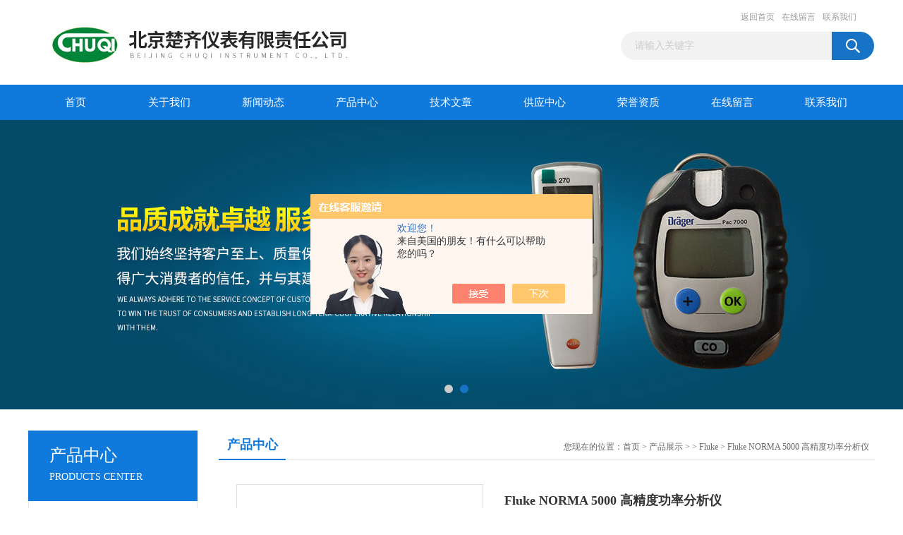

--- FILE ---
content_type: text/html; charset=utf-8
request_url: http://www.bjcqyb.com/Products-33465537.html
body_size: 7539
content:
<!DOCTYPE html PUBLIC "-//W3C//DTD XHTML 1.0 Transitional//EN" "http://www.w3.org/TR/xhtml1/DTD/xhtml1-transitional.dtd">
<html xmlns="http://www.w3.org/1999/xhtml">
<head>
<meta http-equiv="Content-Type" content="text/html; charset=utf-8" />
<TITLE>Fluke NORMA 5000 高精度功率分析仪-北京楚齐仪表有限责任公司</TITLE>
<META NAME="Keywords" CONTENT="Fluke NORMA 5000 高精度功率分析仪">
<META NAME="Description" CONTENT="北京楚齐仪表有限责任公司所提供的Fluke NORMA 5000 高精度功率分析仪质量可靠、规格齐全,北京楚齐仪表有限责任公司不仅具有专业的技术水平,更有良好的售后服务和优质的解决方案,欢迎您来电咨询此产品具体参数及价格等详细信息！">
<script src="/ajax/common.ashx" type="text/javascript"></script>
<script src="/ajax/NewPersonalStyle.Classes.SendMSG,NewPersonalStyle.ashx" type="text/javascript"></script>
<script src="/js/videoback.js" type="text/javascript"></script>
<link href="/Skins/342189/css/css.css" rel="stylesheet" type="text/css" />
<script type="text/javascript" src="/Skins/342189/js/jquery.pack.js"></script>
<script type="text/javascript" src="/Skins/342189/js/jquery.SuperSlide.js"></script>

<script type="application/ld+json">
{
"@context": "https://ziyuan.baidu.com/contexts/cambrian.jsonld",
"@id": "http://www.bjcqyb.com/Products-33465537.html",
"title": "Fluke NORMA 5000 高精度功率分析仪",
"pubDate": "2020-01-08T16:27:43",
"upDate": "2024-01-21T07:40:36"
    }</script>
<script type="text/javascript" src="/ajax/common.ashx"></script>
<script src="/ajax/NewPersonalStyle.Classes.SendMSG,NewPersonalStyle.ashx" type="text/javascript"></script>
<script type="text/javascript">
var viewNames = "";
var cookieArr = document.cookie.match(new RegExp("ViewNames" + "=[_0-9]*", "gi"));
if (cookieArr != null && cookieArr.length > 0) {
   var cookieVal = cookieArr[0].split("=");
    if (cookieVal[0] == "ViewNames") {
        viewNames = unescape(cookieVal[1]);
    }
}
if (viewNames == "") {
    var exp = new Date();
    exp.setTime(exp.getTime() + 7 * 24 * 60 * 60 * 1000);
    viewNames = new Date().valueOf() + "_" + Math.round(Math.random() * 1000 + 1000);
    document.cookie = "ViewNames" + "=" + escape(viewNames) + "; expires" + "=" + exp.toGMTString();
}
SendMSG.ToSaveViewLog("33465537", "ProductsInfo",viewNames, function() {});
</script>
<script language="javaScript" src="/js/JSChat.js"></script><script language="javaScript">function ChatBoxClickGXH() { DoChatBoxClickGXH('https://chat.chem17.com',343698) }</script><script>!window.jQuery && document.write('<script src="https://public.mtnets.com/Plugins/jQuery/2.2.4/jquery-2.2.4.min.js" integrity="sha384-rY/jv8mMhqDabXSo+UCggqKtdmBfd3qC2/KvyTDNQ6PcUJXaxK1tMepoQda4g5vB" crossorigin="anonymous">'+'</scr'+'ipt>');</script><script type="text/javascript" src="https://chat.chem17.com/chat/KFCenterBox/342189"></script><script type="text/javascript" src="https://chat.chem17.com/chat/KFLeftBox/342189"></script><script>
(function(){
var bp = document.createElement('script');
var curProtocol = window.location.protocol.split(':')[0];
if (curProtocol === 'https') {
bp.src = 'https://zz.bdstatic.com/linksubmit/push.js';
}
else {
bp.src = 'http://push.zhanzhang.baidu.com/push.js';
}
var s = document.getElementsByTagName("script")[0];
s.parentNode.insertBefore(bp, s);
})();
</script>
</head>
<body>
<div id="header_box">
  <div id="header">
    <div class="logo"><a href="/"><img src="/Skins/342189/images/logo.jpg" border="0" /></a></div>
    <div class="top_right">
      <div class="top_nav"><a href="/">返回首页</a> <a href="/order.html">在线留言</a> <a href="/contact.html">联系我们</a></div>
      <div id="search">
                    <form id="form1" name="form1" method="post" onsubmit="return checkFrom(this);" action="/products.html">
                    <input name="keyword" type="text" class="ss_input"onfocus="if (value =='请输入关键字'){value =''}" onblur="if (value =='')" value="请输入关键字"  />
                    <input name="" type="submit" class="ss_an" value="" />
                    </form>
                    
                    
                </div>
    </div>
  </div>
</div>
<div id="nav_box">
  <ul id="nav">
    <li><a href="/">首页</a></li>
    <li><a href="/aboutus.html" rel="nofollow" >关于我们</a> </li>
    <li><a href="/news.html">新闻动态</a></li>
    <li><a href="/products.html">产品中心</a></li>
    <li><a href="/article.html">技术文章</a></li>
   <li><a href="/supply/">供应中心</a></li>
    <li><a href="/honor.html" rel="nofollow">荣誉资质</a></li>
    <li><a href="/order.html" rel="nofollow">在线留言</a></li>
    <li class="no_x"><a href="/contact.html" rel="nofollow">联系我们</a></li>
  </ul> 
</div>
<script src="https://www.chem17.com/mystat.aspx?u=chuqiyb"></script>
<div id="banner_big">
  <div class="picBtnLeft">
    <!--数字按钮-->
    <div class="hd"><ul><li></li><li></li></ul></div>
    <div class="bd">
      <ul>
        <li>
          <div class="bg"></div>
          <div class="pic"><a href="/products.html"><img src="/Skins/342189/images/ba1.jpg"/></a></div>
          <div class="title"><a></a></div>
        </li>
        <li>
          <div class="bg"></div>
          <div class="pic"><a href="/products.html"><img src="/Skins/342189/images/ba2.jpg"/></a></div>
          <div class="title"><a></a></div>
        </li>
      </ul>
    </div>
  </div>
  <script type="text/javascript">jQuery("#banner_big .picBtnLeft").slide({ mainCell:".bd ul",autoPlay:true });</script>
</div>
<div id="content_top">
  <div id="ny_content">
    <div class="ny_left">
      <div class="zc_l fl">
			<div class="menu_top"><span>产品中心</span><p>PRODUCTS CENTER</p></div>
            <ul class="pro_menu">
             
              <li><a href="/ParentList-2013981.html" title="Fluke" onmouseover="showsubmenu('Fluke')">Fluke</a></li>
              <div id="submenu_Fluke" style="display:none">
               <dl>
                  
                 </dl>
               </div>
              
              <li><a href="/products.html">查看更多</a></li>
           </ul>
		</div>
        <div class="zc_l fl m_top">
			<div class="menu_top"><span>相关文章</span><p>RELATED ARTICLES</p></div>
            <ul class="pro_menu">
             
              <li><a href="/Article-3903913.html" title="NASCO无菌取样袋在环境监测中的应用">NASCO无菌取样袋在环境监测中的应用</a></li>
              
              <li><a href="/Article-2594023.html" title="如何衡量一台电子天平的性能？小编告诉你">如何衡量一台电子天平的性能？小编告诉你</a></li>
              
              <li><a href="/Article-4197021.html" title="奥豪斯电子天平自诊断：精准测量背后的故障预警守护">奥豪斯电子天平自诊断：精准测量背后的故障预警守护</a></li>
              
              <li><a href="/Article-3148564.html" title="3M蛋白测试棒过敏原检测棒ALLTEC60 表面蛋白过敏原测试棒">3M蛋白测试棒过敏原检测棒ALLTEC60 表面蛋白过敏原测试棒</a></li>
              
              <li><a href="/Article-1893319.html" title="冷媒检漏仪概述">冷媒检漏仪概述</a></li>
              
           </ul>
		</div>
    </div>
    <div class="ny_right">
      <div id="ny_bt"><b>产品中心</b><span>您现在的位置：<a href="/">首页</a> > <a href="/products.html">产品展示</a> >  > <a href="/ParentList-2013981.html">Fluke</a> > Fluke NORMA 5000 高精度功率分析仪</span></div>
      <div id="ny_con">
        <div id="nr_main_box">
          <div id="pro_detail_box01"><!--产品图片和基本资料-->
            <div id="pro_detail_text"><!--产品基本信息-->
              <h1>Fluke NORMA 5000 高精度功率分析仪</h1>
              <div class="pro_ms">
                
                <h2 class="bt">简要描述：</h2>
                 <p class="xqms">Fluke NORMA 5000 高精度功率分析仪提供了市场同类产品中更高的带宽，是变频器和照明设备开发的理想测试和分析工具。其特性包括: 3～6 个功率模块、可选的内置打印机，以及以上所述 Fluke Norma 4000 功率分析仪的所有特性和功能。</p>
  <table width="400" border="2">
<tr>
    <td>更新时间:2024-01-21</td>
    <td>厂商性质:代理商</td>
  </tr>
  <tr>
    <td>访问量:1219</td>
    <td>起订量：>1</td>
  </tr>
</table>


              </div>
            </div><!--产品基本信息-->
            <div id="preview">
                <div class="proimg_xq"><a href="http://img69.chem17.com/gxhpic_8803bc583b/07924b042b5596d5a6588774b7ed62fd910c04f398959a66f7281e61c876753879ef8a8051f7c0fc.png"  title=""  class="xqimg"><img src="http://img69.chem17.com/gxhpic_8803bc583b/07924b042b5596d5a6588774b7ed62fd910c04f398959a66f7281e61c876753879ef8a8051f7c0fc.png"/></a></div>
            
            </div><!--产品图片-->
          </div> <!--产品图片和基本资料 END-->
          <div id="clear"></div>
          <div id="ny_pro_box02"><!--商品介绍、详细参数、售后服务-->
            <div id="con"><!--TAB切换 BOX-->
              <ul id="tags"><!--TAB 标题切换-->
                <li class=selectTag><a onmouseover="selectTag('tagContent0',this)" href="javascript:void(0)"onFocus="this.blur()">产品介绍</a> </li>
                <li><a onmouseover="selectTag('tagContent1',this)" href="javascript:void(0)"onFocus="this.blur()">留言询价</a> </li>
              </ul><!--TAB 标题切换 END-->
              <div id=tagContent><!--内容-->
                <div class="tagContent selectTag" id=tagContent0><p><strong>Fluke NORMA 5000 高精度功率分析仪</strong></p><p>&nbsp;</p><p>结构紧凑的 Fluke Norma 系列功率检测分析仪/功率计提供了新的测量技术来帮助从事马达、逆变器、照明、电源、变压器和汽车零件开发和测试的工程师，使其产品生产率更高。</p><p>Fluke Norma 系列功率检测分析仪/功率计采用了拥有*的高带宽架构，能够精度测量单相或三相电流和电压、谐波分析、快速傅里叶变换（FFT）分析，以及计算功率和其它计算值。</p><p>该功率检测仪/功率计系列包括 Fluke Norma 4000 三相电能分析仪和 Fluke Norma 5000 六相功率检测分析仪/功率计。这些坚固、高精密度的功率检测分析仪/功率计具有良好的性价比，无论是现场使用，还是作为实验室或试验台上的台式仪器，都非常方便、可靠。</p><p><strong>Fluke NORMA 5000 高精度功率分析仪</strong></p><ul><li>用户可选的平均时间 &mdash; 15 ms～3600 s，适合于动态测量</li><li>功率检测分析仪/功率计简单的用户界面确保操作简单、直观</li><li>标准配置允许用户精确适合其特定应用的相应功能</li><li>同时并行采集所有相，精确显示所有相上在某一精确时间点的动态事件</li><li>功率检测仪/功率计所有的输入是电隔离的，避免各种应用中的短路</li><li>高达 40 次的电压、电路和功率谐波</li><li>FFT 分析、矢量图、记录仪功能，以及数字示波器（DSO）模式&nbsp;</li><li>功率检测分析仪/功率计4 MB 板载存储器（可扩展至 128 MB），用于存储测量值</li><li>快速、方便地连接到 PC &ndash; RS232 和 USB 为标配。可选 IEEE488、Ethernet 或 USB2.0</li><li>PI1过程接口，可通过外部传感器测量扭矩和速率。含4路模拟输出，可方便地用于马达和驱动应用。</li><li>341 kHz 或 1 MHz 采样率，可进行详尽的信号分析</li><li>直流～3 MHz/10 MHz 带宽，可靠的测量准确度。</li><li>包括 Fluke NormaView PC 软件，可用来下载数据、分析和编写报告。</li></ul><ul></ul><ul></ul><ul></ul><ul></ul><ul></ul></div><!--商品介绍 END-->
                <div class="tagContent" id=tagContent1><link rel="stylesheet" type="text/css" href="/css/MessageBoard_style.css">
<script language="javascript" src="/skins/Scripts/order.js?v=20210318" type="text/javascript"></script>
<a name="order" id="order"></a>
<div class="ly_msg" id="ly_msg">
<form method="post" name="form2" id="form2">
	<h3>留言框  </h3>
	<ul>
		<li>
			<h4 class="xh">产品：</h4>
			<div class="msg_ipt1"><input class="textborder" size="30" name="Product" id="Product" value="Fluke NORMA 5000 高精度功率分析仪"  placeholder="请输入产品名称" /></div>
		</li>
		<li>
			<h4>您的单位：</h4>
			<div class="msg_ipt12"><input class="textborder" size="42" name="department" id="department"  placeholder="请输入您的单位名称" /></div>
		</li>
		<li>
			<h4 class="xh">您的姓名：</h4>
			<div class="msg_ipt1"><input class="textborder" size="16" name="yourname" id="yourname"  placeholder="请输入您的姓名"/></div>
		</li>
		<li>
			<h4 class="xh">联系电话：</h4>
			<div class="msg_ipt1"><input class="textborder" size="30" name="phone" id="phone"  placeholder="请输入您的联系电话"/></div>
		</li>
		<li>
			<h4>常用邮箱：</h4>
			<div class="msg_ipt12"><input class="textborder" size="30" name="email" id="email" placeholder="请输入您的常用邮箱"/></div>
		</li>
        <li>
			<h4>省份：</h4>
			<div class="msg_ipt12"><select id="selPvc" class="msg_option">
							<option value="0" selected="selected">请选择您所在的省份</option>
			 <option value="1">安徽</option> <option value="2">北京</option> <option value="3">福建</option> <option value="4">甘肃</option> <option value="5">广东</option> <option value="6">广西</option> <option value="7">贵州</option> <option value="8">海南</option> <option value="9">河北</option> <option value="10">河南</option> <option value="11">黑龙江</option> <option value="12">湖北</option> <option value="13">湖南</option> <option value="14">吉林</option> <option value="15">江苏</option> <option value="16">江西</option> <option value="17">辽宁</option> <option value="18">内蒙古</option> <option value="19">宁夏</option> <option value="20">青海</option> <option value="21">山东</option> <option value="22">山西</option> <option value="23">陕西</option> <option value="24">上海</option> <option value="25">四川</option> <option value="26">天津</option> <option value="27">新疆</option> <option value="28">西藏</option> <option value="29">云南</option> <option value="30">浙江</option> <option value="31">重庆</option> <option value="32">香港</option> <option value="33">澳门</option> <option value="34">中国台湾</option> <option value="35">国外</option>	
                             </select></div>
		</li>
		<li>
			<h4>详细地址：</h4>
			<div class="msg_ipt12"><input class="textborder" size="50" name="addr" id="addr" placeholder="请输入您的详细地址"/></div>
		</li>
		
        <li>
			<h4>补充说明：</h4>
			<div class="msg_ipt12 msg_ipt0"><textarea class="areatext" style="width:100%;" name="message" rows="8" cols="65" id="message"  placeholder="请输入您的任何要求、意见或建议"></textarea></div>
		</li>
		<li>
			<h4 class="xh">验证码：</h4>
			<div class="msg_ipt2">
            	<div class="c_yzm">
                    <input class="textborder" size="4" name="Vnum" id="Vnum"/>
                    <a href="javascript:void(0);" class="yzm_img"><img src="/Image.aspx" title="点击刷新验证码" onclick="this.src='/image.aspx?'+ Math.random();"  width="90" height="34" /></a>
                </div>
                <span>请输入计算结果（填写阿拉伯数字），如：三加四=7</span>
            </div>
		</li>
		<li>
			<h4></h4>
			<div class="msg_btn"><input type="button" onclick="return Validate();" value="提 交" name="ok"  class="msg_btn1"/><input type="reset" value="重 填" name="no" /></div>
		</li>
	</ul>	
    <input name="PvcKey" id="PvcHid" type="hidden" value="" />
</form>
</div>
</div><!--详细参数 END-->
              </div>
            </div><!--TAB 内容 end-->
          </div><!--商品介绍、详细参数、售后服务 END-->
          <div class="inside_newsthree">
            <p id="newsprev">上一篇：<b class="newsprev"><a href="/Products-33465507.html">Fluke 345 手持式谐波功率钳表</a></b></p>
            <p id="newsnext">下一篇：<b class="newsnext"><a href="/Products-33465557.html">Fluke NORMA 4000 高精度功率分析仪</a></b></p>
            <span><a href="/products.html">返回列表>></a></span>
          </div>
        </div>
      </div>
    </div>
  </div>
</div>
<div id="clear"></div>
<div class="db">
    <div class="db11">
         <div class="logo1"><a href=""><img src="/Skins/342189/images/logo1.png" height="220" width="220" alt="北京楚齐仪表有限责任公司" title="北京楚齐仪表有限责任公司"></a></div>
         <div class="dbnr">
               <div class="dh">
                    <ul>
                        <li><a href="/" >网站首页</a></li>
                        <li><a href="/aboutus.html"  rel="nofollow">关于我们</a></li>
                        <li><a href="/news.html" >新闻动态</a></li>
                        <li><a href="/products.html" >产品中心</a></li>
                        <li><a href="/article.html" >技术文章</a></li>
                        <li><a href="/honor.html" rel="nofollow">荣誉资质</a></li>
                        <li><a href="/order.html" rel="nofollow" >在线留言</a></li>
                        <li><a href="/contact.html" rel="nofollow">联系我们</a></li>
                    </ul>
               </div>
                
                <div class="dblist">
                      <div class="dblx">
                       <p><b style="font-size:18px;">北京楚齐仪表有限责任公司</b></p>
                       <p>地址：海淀区安宁庄西路9号宜品上层</p>
                       <p>&copy;2019 版权所有：北京楚齐仪表有限责任公司&nbsp;&nbsp;备案号：<a target="_blank" href="http://beian.miit.gov.cn/" rel="nofollow">京ICP备16005412号-4</a>&nbsp;&nbsp;总访问量：243211&nbsp;&nbsp;<a href="/sitemap.xml" target="_blank" >站点地图</a>&nbsp;&nbsp;技术支持：<a href="https://www.chem17.com" target="_blank" rel="nofollow" >化工仪器网</a>&nbsp;&nbsp;<a href="https://www.chem17.com/login" target="_blank"  rel="nofollow">管理登陆</a>
					  </div>
               </div>
                       
                </div>  
         </div>
    </div>
</div>

<div id="gxhxwtmobile" style="display:none;">15510533268</div>
<div class="qq_style01" id="kfFloatqq" style="display:none;">
	<div class="qq_style_l"></div>
    <div class="qq_style_r">
    	<div class="qq_r_up">
    		<div class="qq_r_tlt">QQ在线客服</div>
            <ul class="qq_list">
            	<li><a href="http://wpa.qq.com/msgrd?v=3&uin=704670728&site=qq&menu=yes" target="_blank">客服在线</a></li>
            </ul>
        </div>
       <div class="qq_r_up1">
    		<div class="qq_r_tlt">联系方式</div>
            <p>15510533268,18600206239</p>
        	<p>010-62973229</p>
           
       </div>
        
    </div>
</div>
<script type="text/javascript" src="/skins/342189/js/qq.js"></script>
<script type="text/javascript" src="/Skins/342189/js/pt_js.js"></script>
<script> document.body.onselectstart=document.body.oncontextmenu=function(){return false;};</script>

 <script type='text/javascript' src='/js/VideoIfrmeReload.js?v=001'></script>
  
</html>
<script type="text/javascript">   
jQuery(document).ready(function(e) {
	jQuery("#tagContent0 table").each(function(index, element) {
        jQuery(this).attr('style', '');
    });
});
</script>
</body>